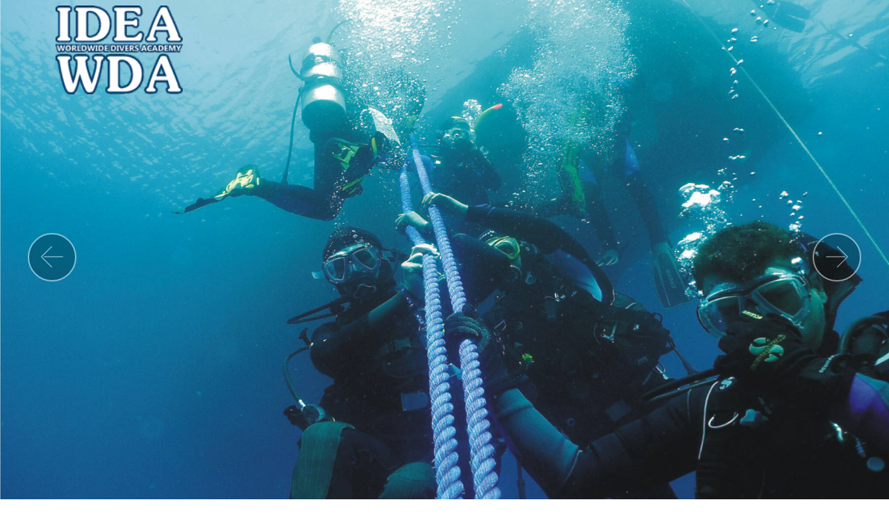

--- FILE ---
content_type: text/html
request_url: https://idea-wda.org/
body_size: 1918
content:
<!DOCTYPE html>
<html  >
<head>
  <!-- Site made with Mobirise Website Builder v5.9.0, https://mobirise.com -->
  <meta charset="UTF-8">
  <meta http-equiv="X-UA-Compatible" content="IE=edge">
  <meta name="generator" content="Mobirise v5.9.0, mobirise.com">
  <meta name="viewport" content="width=device-width, initial-scale=1, minimum-scale=1">
  <link rel="shortcut icon" href="assets/images/idea-wda-139x97.png" type="image/x-icon">
  <meta name="description" content="WDA - Worldwide Divers Academy">
  
  
  <title>Home</title>
  <link rel="stylesheet" href="assets/web/assets/mobirise-icons/mobirise-icons.css">
  <link rel="stylesheet" href="assets/bootstrap/css/bootstrap.min.css">
  <link rel="stylesheet" href="assets/bootstrap/css/bootstrap-grid.min.css">
  <link rel="stylesheet" href="assets/bootstrap/css/bootstrap-reboot.min.css">
  <link rel="stylesheet" href="assets/tether/tether.min.css">
  <link rel="stylesheet" href="assets/dropdown/css/style.css">
  <link rel="stylesheet" href="assets/socicon/css/styles.css">
  <link rel="stylesheet" href="assets/theme/css/style.css">
  <link rel="preload" href="https://fonts.googleapis.com/css?family=Patua+One:400&display=swap" as="style" onload="this.onload=null;this.rel='stylesheet'">
  <noscript><link rel="stylesheet" href="https://fonts.googleapis.com/css?family=Patua+One:400&display=swap"></noscript>
  <link rel="preload" href="https://fonts.googleapis.com/css?family=Rubik:300,400,500,600,700,800,900,300i,400i,500i,600i,700i,800i,900i&display=swap" as="style" onload="this.onload=null;this.rel='stylesheet'">
  <noscript><link rel="stylesheet" href="https://fonts.googleapis.com/css?family=Rubik:300,400,500,600,700,800,900,300i,400i,500i,600i,700i,800i,900i&display=swap"></noscript>
  <link rel="preload" as="style" href="assets/mobirise/css/mbr-additional.css"><link rel="stylesheet" href="assets/mobirise/css/mbr-additional.css" type="text/css">

  
  
  

</head>
<body>
  
  <section class="menu cid-rcnXxpLjuu" once="menu" id="menu2-m">

    

    <nav class="navbar navbar-expand beta-menu navbar-dropdown align-items-center navbar-toggleable-sm bg-color transparent">
        <button class="navbar-toggler navbar-toggler-right" type="button" data-toggle="collapse" data-target="#navbarSupportedContent" aria-controls="navbarSupportedContent" aria-expanded="false" aria-label="Toggle navigation">
            <div class="hamburger">
                <span></span>
                <span></span>
                <span></span>
                <span></span>
            </div>
        </button>
        <div class="menu-logo">
            <div class="navbar-brand">
                <span class="navbar-logo">
                    
                        <img src="assets/images/idea-wda-139x97.png" alt="IDEA-WDA" title="IDEA-WDA" style="height: 8rem;">
                    
                </span>
                
            </div>
        </div>
        <div class="collapse navbar-collapse" id="navbarSupportedContent">
            <ul class="navbar-nav nav-dropdown nav-right" data-app-modern-menu="true"><li class="nav-item"><a class="nav-link link text-white display-4" href="https://www.wdascuba.org/english" aria-expanded="false"></a></li><li class="nav-item"><a class="nav-link link text-white display-4" href="http://www.wdascuba.com/asia/zhtw" aria-expanded="false" target="_blank"></a></li></ul>
            
        </div>
    </nav>
</section>

<section class="carousel slide cid-r6zphimGIN" data-interval="false" id="slider1-8">

    

    <div class="full-screen"><div class="mbr-slider slide carousel" data-keyboard="false" data-bs-keyboard="false" data-ride="false" data-bs-ride="false" data-interval="4000" data-bs-interval="4000" data-bs-pause="true" data-pause="true"><div class="carousel-inner" role="listbox"><div class="carousel-item slider-fullscreen-image active" data-bg-video-slide="false" style="background-image: url(assets/images/deep-1800x1200.jpg);"><div class="container container-slide"><div class="image_wrapper"><img src="assets/images/deep-1800x1200.jpg" title="<b>WDA</b>"><div class="carousel-caption justify-content-center"><div class="col-10 align-center"></div></div></div></div></div><div class="carousel-item slider-fullscreen-image" data-bg-video-slide="false" style="background-image: url(assets/images/img-20170617-wa0004-1280x854.jpg);"><div class="container container-slide"><div class="image_wrapper"><img src="assets/images/img-20170617-wa0004-1280x854.jpg" title="<b>WDA</b>"><div class="carousel-caption justify-content-center"><div class="col-10 align-center"></div></div></div></div></div><div class="carousel-item slider-fullscreen-image" data-bg-video-slide="false" style="background-image: url(assets/images/elica-2000x1500.jpg);"><div class="container container-slide"><div class="image_wrapper"><img src="assets/images/elica-2000x1500.jpg" title="<b>WDA</b>"><div class="carousel-caption justify-content-center"><div class="col-10 align-center"></div></div></div></div></div><div class="carousel-item slider-fullscreen-image" data-bg-video-slide="false" style="background-image: url(assets/images/dscn4179-2000x1500.jpg);"><div class="container container-slide"><div class="image_wrapper"><img src="assets/images/dscn4179-2000x1500.jpg" title="<b>WDA</b>"><div class="carousel-caption justify-content-center"><div class="col-10 align-center"></div></div></div></div></div><div class="carousel-item slider-fullscreen-image" data-bg-video-slide="false" style="background-image: url(assets/images/img-20170617-wa0005-1280x854.jpg);"><div class="container container-slide"><div class="image_wrapper"><img src="assets/images/img-20170617-wa0005-1280x854.jpg" title="<b>WDA</b>"><div class="carousel-caption justify-content-center"><div class="col-10 align-center"></div></div></div></div></div><div class="carousel-item slider-fullscreen-image" data-bg-video-slide="false" style="background-image: url(assets/images/p5120178-2000x1500.jpg);"><div class="container container-slide"><div class="image_wrapper"><img src="assets/images/p5120178-2000x1500.jpg" title="<b>WDA</b>"><div class="carousel-caption justify-content-center"><div class="col-10 align-center"></div></div></div></div></div><div class="carousel-item slider-fullscreen-image" data-bg-video-slide="false" style="background-image: url(assets/images/dscn4254-2000x1500.jpg);"><div class="container container-slide"><div class="image_wrapper"><img src="assets/images/dscn4254-2000x1500.jpg" title="<b>WDA</b>"><div class="carousel-caption justify-content-center"><div class="col-10 align-center"></div></div></div></div></div><div class="carousel-item slider-fullscreen-image" data-bg-video-slide="false" style="background-image: url(assets/images/p5120210-2000x1500.jpg);"><div class="container container-slide"><div class="image_wrapper"><img src="assets/images/p5120210-2000x1500.jpg" title="<b>WDA</b>"><div class="carousel-caption justify-content-center"><div class="col-10 align-center"></div></div></div></div></div><div class="carousel-item slider-fullscreen-image" data-bg-video-slide="false" style="background-image: url(assets/images/p4070019-2000x1500.jpg);"><div class="container container-slide"><div class="image_wrapper"><img src="assets/images/p4070019-2000x1500.jpg" title="<b>WDA</b>"><div class="carousel-caption justify-content-center"><div class="col-10 align-center"></div></div></div></div></div><div class="carousel-item slider-fullscreen-image" data-bg-video-slide="false" style="background-image: url(assets/images/img-20170617-wa0017-1280x854.jpg);"><div class="container container-slide"><div class="image_wrapper"><img src="assets/images/img-20170617-wa0017-1280x854.jpg" title="<b>WDA</b>"><div class="carousel-caption justify-content-center"><div class="col-10 align-center"></div></div></div></div></div><div class="carousel-item slider-fullscreen-image" data-bg-video-slide="false" style="background-image: url(assets/images/tarta-1920x1429.jpg);"><div class="container container-slide"><div class="image_wrapper"><img src="assets/images/tarta-1920x1429.jpg" title="<b>WDA</b>"><div class="carousel-caption justify-content-center"><div class="col-10 align-center"></div></div></div></div></div><div class="carousel-item slider-fullscreen-image" data-bg-video-slide="false" style="background-image: url(assets/images/istruttore-1944x2592.jpg);"><div class="container container-slide"><div class="image_wrapper"><img src="assets/images/istruttore-1944x2592.jpg" title="<b>WDA</b>"><div class="carousel-caption justify-content-center"><div class="col-10 align-center"></div></div></div></div></div><div class="carousel-item slider-fullscreen-image" data-bg-video-slide="false" style="background-image: url(assets/images/img-20170617-wa0031-1280x854.jpg);"><div class="container container-slide"><div class="image_wrapper"><img src="assets/images/img-20170617-wa0031-1280x854.jpg" title="<b>WDA</b>"><div class="carousel-caption justify-content-center"><div class="col-10 align-center"></div></div></div></div></div></div><a data-app-prevent-settings="" class="carousel-control carousel-control-prev" role="button" data-slide="prev" data-bs-slide="prev" href="#slider1-8"><span aria-hidden="true" class="mbri-left mbr-iconfont"></span><span class="sr-only visually-hidden">Previous</span></a><a data-app-prevent-settings="" class="carousel-control carousel-control-next" role="button" data-slide="next" data-bs-slide="next" href="#slider1-8"><span aria-hidden="true" class="mbri-right mbr-iconfont"></span><span class="sr-only visually-hidden">Next</span></a></div></div>

</section>

<section class="features2 cid-r6R1OxuPXb" id="features2-k">

    

    
    
    <div class="container">
        <div class="media-container-row">
            <div class="card p-3 col-12 col-md-6">
                <div class="card-wrapper">
                    <div class="card-img">
                        <a href="https://www.idea-europe.org" target="_blank">
						<img src="assets/images/idea.jpg" alt="IDEA-WDA" title="" height="90" style="width: 250px"></a>
                    </div>
                    <div class="card-box">
                        <h4 class="card-title pb-3 mbr-fonts-style display-5"></h4>
                        <p class="mbr-text mbr-fonts-style display-7"></p>
                    </div>
                </div>
            </div>

            <div class="card p-3 col-12 col-md-6">
                <div class="card-wrapper">
                    <div class="card-img">
                        <a href="https://www.wdascuba.org">
						<img src="assets/images/wda.jpg" alt="WDA" height="90" style="width: 250px"></a>
                    </div>
                    <div class="card-box ">
                        <h4 class="card-title pb-3 mbr-fonts-style display-7"></h4>
                        <p class="mbr-text mbr-fonts-style display-7"></p>
                    </div>
                </div>
            </div>

            

            
        </div>
    </div>
</section>

<section class="mbr-section content8 cid-rrFf5ZlxDB" id="content8-u">

    

    <div class="container">
        <div class="media-container-row title">
            <div class="col-12 col-md-8">
                <div class="mbr-section-btn align-center"><a class="btn btn-primary display-7" href="https://www.idea-wda.org/checkdiver" target="_blank">Check Diver</a>
                    <a class="btn btn-primary display-7" href="https://www.idea-wda.org/checkpro" target="_blank">Check Pro</a></div>
            </div>
        </div>
    </div>
</section>

<section once="" class="cid-r7vrfoUGnr" id="footer7-g">

    

    

    <div class="container">
        <div class="media-container-row align-center mbr-white">
            
            
            <div class="row row-copirayt">
                <p class="mbr-text mb-0 mbr-fonts-style mbr-white align-center display-7">Copyright 2019 - All right reserved</p>
            </div>
        </div>
    </div>
</section>


<script src="assets/popper/popper.min.js"></script>
  <script src="assets/web/assets/jquery/jquery.min.js"></script>
  <script src="assets/bootstrap/js/bootstrap.min.js"></script>
  <script src="assets/tether/tether.min.js"></script>
  <script src="assets/smoothscroll/smooth-scroll.js"></script>
  <script src="assets/ytplayer/jquery.mb.ytplayer.min.js"></script>
  <script src="assets/vimeoplayer/jquery.mb.vimeo_player.js"></script>
  <script src="assets/bootstrapcarouselswipe/bootstrap-carousel-swipe.js"></script>
  <script src="assets/dropdown/js/nav-dropdown.js"></script>
  <script src="assets/dropdown/js/navbar-dropdown.js"></script>
  <script src="assets/touchswipe/jquery.touch-swipe.min.js"></script>
  <script src="assets/theme/js/script.js"></script>
  <script src="assets/slidervideo/script.js"></script>
  
  
  

</body>
</html>

--- FILE ---
content_type: text/css
request_url: https://idea-wda.org/assets/mobirise/css/mbr-additional.css
body_size: 5482
content:
body {
  font-family: Rubik;
}
.display-1 {
  font-family: 'Patua One', display;
  font-size: 6rem;
  font-display: swap;
}
.display-1 > .mbr-iconfont {
  font-size: 9.6rem;
}
.display-2 {
  font-family: 'Rubik', sans-serif;
  font-size: 2.4rem;
  font-display: swap;
}
.display-2 > .mbr-iconfont {
  font-size: 3.84rem;
}
.display-4 {
  font-family: 'Rubik', sans-serif;
  font-size: 1rem;
  font-display: swap;
}
.display-4 > .mbr-iconfont {
  font-size: 1.6rem;
}
.display-5 {
  font-family: 'Rubik', sans-serif;
  font-size: 1.5rem;
  font-display: swap;
}
.display-5 > .mbr-iconfont {
  font-size: 2.4rem;
}
.display-7 {
  font-family: 'Rubik', sans-serif;
  font-size: 0.8rem;
  font-display: swap;
}
.display-7 > .mbr-iconfont {
  font-size: 1.28rem;
}
/* ---- Fluid typography for mobile devices ---- */
/* 1.4 - font scale ratio ( bootstrap == 1.42857 ) */
/* 100vw - current viewport width */
/* (48 - 20)  48 == 48rem == 768px, 20 == 20rem == 320px(minimal supported viewport) */
/* 0.65 - min scale variable, may vary */
@media (max-width: 768px) {
  .display-1 {
    font-size: 4.8rem;
    font-size: calc( 2.75rem + (6 - 2.75) * ((100vw - 20rem) / (48 - 20)));
    line-height: calc( 1.4 * (2.75rem + (6 - 2.75) * ((100vw - 20rem) / (48 - 20))));
  }
  .display-2 {
    font-size: 1.92rem;
    font-size: calc( 1.49rem + (2.4 - 1.49) * ((100vw - 20rem) / (48 - 20)));
    line-height: calc( 1.4 * (1.49rem + (2.4 - 1.49) * ((100vw - 20rem) / (48 - 20))));
  }
  .display-4 {
    font-size: 0.8rem;
    font-size: calc( 1rem + (1 - 1) * ((100vw - 20rem) / (48 - 20)));
    line-height: calc( 1.4 * (1rem + (1 - 1) * ((100vw - 20rem) / (48 - 20))));
  }
  .display-5 {
    font-size: 1.2rem;
    font-size: calc( 1.175rem + (1.5 - 1.175) * ((100vw - 20rem) / (48 - 20)));
    line-height: calc( 1.4 * (1.175rem + (1.5 - 1.175) * ((100vw - 20rem) / (48 - 20))));
  }
}
/* Buttons */
.btn {
  padding: 1rem 3rem;
  border-radius: 3px;
}
.btn-sm {
  padding: 0.6rem 1.5rem;
  border-radius: 3px;
}
.btn-md {
  padding: 1rem 3rem;
  border-radius: 3px;
}
.btn-lg {
  padding: 1.2rem 3.2rem;
  border-radius: 3px;
}
.bg-primary {
  background-color: #149dcc !important;
}
.bg-success {
  background-color: #f7ed4a !important;
}
.bg-info {
  background-color: #82786e !important;
}
.bg-warning {
  background-color: #879a9f !important;
}
.bg-danger {
  background-color: #b1a374 !important;
}
.btn-primary,
.btn-primary:active {
  background-color: #149dcc !important;
  border-color: #149dcc !important;
  color: #ffffff !important;
}
.btn-primary:hover,
.btn-primary:focus,
.btn-primary.focus,
.btn-primary.active {
  color: #ffffff !important;
  background-color: #0d6786 !important;
  border-color: #0d6786 !important;
}
.btn-primary.disabled,
.btn-primary:disabled {
  color: #ffffff !important;
  background-color: #0d6786 !important;
  border-color: #0d6786 !important;
}
.btn-secondary,
.btn-secondary:active {
  background-color: #ff3366 !important;
  border-color: #ff3366 !important;
  color: #ffffff !important;
}
.btn-secondary:hover,
.btn-secondary:focus,
.btn-secondary.focus,
.btn-secondary.active {
  color: #ffffff !important;
  background-color: #e50039 !important;
  border-color: #e50039 !important;
}
.btn-secondary.disabled,
.btn-secondary:disabled {
  color: #ffffff !important;
  background-color: #e50039 !important;
  border-color: #e50039 !important;
}
.btn-info,
.btn-info:active {
  background-color: #82786e !important;
  border-color: #82786e !important;
  color: #ffffff !important;
}
.btn-info:hover,
.btn-info:focus,
.btn-info.focus,
.btn-info.active {
  color: #ffffff !important;
  background-color: #59524b !important;
  border-color: #59524b !important;
}
.btn-info.disabled,
.btn-info:disabled {
  color: #ffffff !important;
  background-color: #59524b !important;
  border-color: #59524b !important;
}
.btn-success,
.btn-success:active {
  background-color: #f7ed4a !important;
  border-color: #f7ed4a !important;
  color: #3f3c03 !important;
}
.btn-success:hover,
.btn-success:focus,
.btn-success.focus,
.btn-success.active {
  color: #3f3c03 !important;
  background-color: #eadd0a !important;
  border-color: #eadd0a !important;
}
.btn-success.disabled,
.btn-success:disabled {
  color: #3f3c03 !important;
  background-color: #eadd0a !important;
  border-color: #eadd0a !important;
}
.btn-warning,
.btn-warning:active {
  background-color: #879a9f !important;
  border-color: #879a9f !important;
  color: #ffffff !important;
}
.btn-warning:hover,
.btn-warning:focus,
.btn-warning.focus,
.btn-warning.active {
  color: #ffffff !important;
  background-color: #617479 !important;
  border-color: #617479 !important;
}
.btn-warning.disabled,
.btn-warning:disabled {
  color: #ffffff !important;
  background-color: #617479 !important;
  border-color: #617479 !important;
}
.btn-danger,
.btn-danger:active {
  background-color: #b1a374 !important;
  border-color: #b1a374 !important;
  color: #ffffff !important;
}
.btn-danger:hover,
.btn-danger:focus,
.btn-danger.focus,
.btn-danger.active {
  color: #ffffff !important;
  background-color: #8b7d4e !important;
  border-color: #8b7d4e !important;
}
.btn-danger.disabled,
.btn-danger:disabled {
  color: #ffffff !important;
  background-color: #8b7d4e !important;
  border-color: #8b7d4e !important;
}
.btn-white {
  color: #333333 !important;
}
.btn-white,
.btn-white:active {
  background-color: #ffffff !important;
  border-color: #ffffff !important;
  color: #808080 !important;
}
.btn-white:hover,
.btn-white:focus,
.btn-white.focus,
.btn-white.active {
  color: #808080 !important;
  background-color: #d9d9d9 !important;
  border-color: #d9d9d9 !important;
}
.btn-white.disabled,
.btn-white:disabled {
  color: #808080 !important;
  background-color: #d9d9d9 !important;
  border-color: #d9d9d9 !important;
}
.btn-black,
.btn-black:active {
  background-color: #333333 !important;
  border-color: #333333 !important;
  color: #ffffff !important;
}
.btn-black:hover,
.btn-black:focus,
.btn-black.focus,
.btn-black.active {
  color: #ffffff !important;
  background-color: #0d0d0d !important;
  border-color: #0d0d0d !important;
}
.btn-black.disabled,
.btn-black:disabled {
  color: #ffffff !important;
  background-color: #0d0d0d !important;
  border-color: #0d0d0d !important;
}
.btn-primary-outline,
.btn-primary-outline:active {
  background: none;
  border-color: #0b566f;
  color: #0b566f;
}
.btn-primary-outline:hover,
.btn-primary-outline:focus,
.btn-primary-outline.focus,
.btn-primary-outline.active {
  color: #ffffff;
  background-color: #149dcc;
  border-color: #149dcc;
}
.btn-primary-outline.disabled,
.btn-primary-outline:disabled {
  color: #ffffff !important;
  background-color: #149dcc !important;
  border-color: #149dcc !important;
}
.btn-secondary-outline,
.btn-secondary-outline:active {
  background: none;
  border-color: #cc0033;
  color: #cc0033;
}
.btn-secondary-outline:hover,
.btn-secondary-outline:focus,
.btn-secondary-outline.focus,
.btn-secondary-outline.active {
  color: #ffffff;
  background-color: #ff3366;
  border-color: #ff3366;
}
.btn-secondary-outline.disabled,
.btn-secondary-outline:disabled {
  color: #ffffff !important;
  background-color: #ff3366 !important;
  border-color: #ff3366 !important;
}
.btn-info-outline,
.btn-info-outline:active {
  background: none;
  border-color: #4b453f;
  color: #4b453f;
}
.btn-info-outline:hover,
.btn-info-outline:focus,
.btn-info-outline.focus,
.btn-info-outline.active {
  color: #ffffff;
  background-color: #82786e;
  border-color: #82786e;
}
.btn-info-outline.disabled,
.btn-info-outline:disabled {
  color: #ffffff !important;
  background-color: #82786e !important;
  border-color: #82786e !important;
}
.btn-success-outline,
.btn-success-outline:active {
  background: none;
  border-color: #d2c609;
  color: #d2c609;
}
.btn-success-outline:hover,
.btn-success-outline:focus,
.btn-success-outline.focus,
.btn-success-outline.active {
  color: #3f3c03;
  background-color: #f7ed4a;
  border-color: #f7ed4a;
}
.btn-success-outline.disabled,
.btn-success-outline:disabled {
  color: #3f3c03 !important;
  background-color: #f7ed4a !important;
  border-color: #f7ed4a !important;
}
.btn-warning-outline,
.btn-warning-outline:active {
  background: none;
  border-color: #55666b;
  color: #55666b;
}
.btn-warning-outline:hover,
.btn-warning-outline:focus,
.btn-warning-outline.focus,
.btn-warning-outline.active {
  color: #ffffff;
  background-color: #879a9f;
  border-color: #879a9f;
}
.btn-warning-outline.disabled,
.btn-warning-outline:disabled {
  color: #ffffff !important;
  background-color: #879a9f !important;
  border-color: #879a9f !important;
}
.btn-danger-outline,
.btn-danger-outline:active {
  background: none;
  border-color: #7a6e45;
  color: #7a6e45;
}
.btn-danger-outline:hover,
.btn-danger-outline:focus,
.btn-danger-outline.focus,
.btn-danger-outline.active {
  color: #ffffff;
  background-color: #b1a374;
  border-color: #b1a374;
}
.btn-danger-outline.disabled,
.btn-danger-outline:disabled {
  color: #ffffff !important;
  background-color: #b1a374 !important;
  border-color: #b1a374 !important;
}
.btn-black-outline,
.btn-black-outline:active {
  background: none;
  border-color: #000000;
  color: #000000;
}
.btn-black-outline:hover,
.btn-black-outline:focus,
.btn-black-outline.focus,
.btn-black-outline.active {
  color: #ffffff;
  background-color: #333333;
  border-color: #333333;
}
.btn-black-outline.disabled,
.btn-black-outline:disabled {
  color: #ffffff !important;
  background-color: #333333 !important;
  border-color: #333333 !important;
}
.btn-white-outline,
.btn-white-outline:active,
.btn-white-outline.active {
  background: none;
  border-color: #ffffff;
  color: #ffffff;
}
.btn-white-outline:hover,
.btn-white-outline:focus,
.btn-white-outline.focus {
  color: #333333;
  background-color: #ffffff;
  border-color: #ffffff;
}
.text-primary {
  color: #149dcc !important;
}
.text-secondary {
  color: #ff3366 !important;
}
.text-success {
  color: #f7ed4a !important;
}
.text-info {
  color: #82786e !important;
}
.text-warning {
  color: #879a9f !important;
}
.text-danger {
  color: #b1a374 !important;
}
.text-white {
  color: #ffffff !important;
}
.text-black {
  color: #000000 !important;
}
a.text-primary:hover,
a.text-primary:focus {
  color: #0b566f !important;
}
a.text-secondary:hover,
a.text-secondary:focus {
  color: #cc0033 !important;
}
a.text-success:hover,
a.text-success:focus {
  color: #d2c609 !important;
}
a.text-info:hover,
a.text-info:focus {
  color: #4b453f !important;
}
a.text-warning:hover,
a.text-warning:focus {
  color: #55666b !important;
}
a.text-danger:hover,
a.text-danger:focus {
  color: #7a6e45 !important;
}
a.text-white:hover,
a.text-white:focus {
  color: #b3b3b3 !important;
}
a.text-black:hover,
a.text-black:focus {
  color: #4d4d4d !important;
}
.alert-success {
  background-color: #70c770;
}
.alert-info {
  background-color: #82786e;
}
.alert-warning {
  background-color: #879a9f;
}
.alert-danger {
  background-color: #b1a374;
}
.mbr-section-btn a.btn:not(.btn-form) {
  border-radius: 100px;
}
.mbr-section-btn a.btn:not(.btn-form):hover,
.mbr-section-btn a.btn:not(.btn-form):focus {
  box-shadow: none !important;
}
.mbr-section-btn a.btn:not(.btn-form):hover,
.mbr-section-btn a.btn:not(.btn-form):focus {
  box-shadow: 0 10px 40px 0 rgba(0, 0, 0, 0.2) !important;
  -webkit-box-shadow: 0 10px 40px 0 rgba(0, 0, 0, 0.2) !important;
}
.mbr-gallery-filter li a {
  border-radius: 100px !important;
}
.mbr-gallery-filter li.active .btn {
  background-color: #149dcc;
  border-color: #149dcc;
  color: #ffffff;
}
.mbr-gallery-filter li.active .btn:focus {
  box-shadow: none;
}
.nav-tabs .nav-link {
  border-radius: 100px !important;
}
a,
a:hover {
  color: #149dcc;
}
.mbr-plan-header.bg-primary .mbr-plan-subtitle,
.mbr-plan-header.bg-primary .mbr-plan-price-desc {
  color: #b4e6f8;
}
.mbr-plan-header.bg-success .mbr-plan-subtitle,
.mbr-plan-header.bg-success .mbr-plan-price-desc {
  color: #ffffff;
}
.mbr-plan-header.bg-info .mbr-plan-subtitle,
.mbr-plan-header.bg-info .mbr-plan-price-desc {
  color: #beb8b2;
}
.mbr-plan-header.bg-warning .mbr-plan-subtitle,
.mbr-plan-header.bg-warning .mbr-plan-price-desc {
  color: #ced6d8;
}
.mbr-plan-header.bg-danger .mbr-plan-subtitle,
.mbr-plan-header.bg-danger .mbr-plan-price-desc {
  color: #dfd9c6;
}
/* Scroll to top button*/
.scrollToTop_wraper {
  display: none;
}
.form-control {
  font-family: 'Rubik', sans-serif;
  font-size: 0.8rem;
  font-display: swap;
}
.form-control > .mbr-iconfont {
  font-size: 1.28rem;
}
blockquote {
  border-color: #149dcc;
}
/* Forms */
.mbr-form .btn {
  margin: .4rem 0;
}
.mbr-form .input-group-btn a.btn {
  border-radius: 100px !important;
}
.mbr-form .input-group-btn a.btn:hover {
  box-shadow: 0 10px 40px 0 rgba(0, 0, 0, 0.2);
}
.mbr-form .input-group-btn button[type="submit"] {
  border-radius: 100px !important;
  padding: 1rem 3rem;
}
.mbr-form .input-group-btn button[type="submit"]:hover {
  box-shadow: 0 10px 40px 0 rgba(0, 0, 0, 0.2);
}
@media (max-width: 767px) {
  .btn {
    font-size: .75rem !important;
  }
  .btn .mbr-iconfont {
    font-size: 1rem !important;
  }
}
/* Footer */
.mbr-footer-content li::before,
.mbr-footer .mbr-contacts li::before {
  background: #149dcc;
}
.mbr-footer-content li a:hover,
.mbr-footer .mbr-contacts li a:hover {
  color: #149dcc;
}
.footer3 input[type="email"],
.footer4 input[type="email"] {
  border-radius: 100px !important;
}
.footer3 .input-group-btn a.btn,
.footer4 .input-group-btn a.btn {
  border-radius: 100px !important;
}
.footer3 .input-group-btn button[type="submit"],
.footer4 .input-group-btn button[type="submit"] {
  border-radius: 100px !important;
}
/* Headers*/
.header13 .form-inline input[type="email"],
.header14 .form-inline input[type="email"] {
  border-radius: 100px;
}
.header13 .form-inline input[type="text"],
.header14 .form-inline input[type="text"] {
  border-radius: 100px;
}
.header13 .form-inline input[type="tel"],
.header14 .form-inline input[type="tel"] {
  border-radius: 100px;
}
.header13 .form-inline a.btn,
.header14 .form-inline a.btn {
  border-radius: 100px;
}
.header13 .form-inline button,
.header14 .form-inline button {
  border-radius: 100px !important;
}
@media screen and (-ms-high-contrast: active), (-ms-high-contrast: none) {
  .card-wrapper {
    flex: auto !important;
  }
}
.jq-selectbox li:hover,
.jq-selectbox li.selected {
  background-color: #149dcc;
  color: #ffffff;
}
.jq-selectbox .jq-selectbox__trigger-arrow,
.jq-number__spin.minus:after,
.jq-number__spin.plus:after {
  transition: 0.4s;
  border-top-color: currentColor;
  border-bottom-color: currentColor;
}
.jq-selectbox:hover .jq-selectbox__trigger-arrow,
.jq-number__spin.minus:hover:after,
.jq-number__spin.plus:hover:after {
  border-top-color: #149dcc;
  border-bottom-color: #149dcc;
}
.xdsoft_datetimepicker .xdsoft_calendar td.xdsoft_default,
.xdsoft_datetimepicker .xdsoft_calendar td.xdsoft_current,
.xdsoft_datetimepicker .xdsoft_timepicker .xdsoft_time_box > div > div.xdsoft_current {
  color: #ffffff !important;
  background-color: #149dcc !important;
  box-shadow: none !important;
}
.xdsoft_datetimepicker .xdsoft_calendar td:hover,
.xdsoft_datetimepicker .xdsoft_timepicker .xdsoft_time_box > div > div:hover {
  color: #ffffff !important;
  background: #ff3366 !important;
  box-shadow: none !important;
}
.lazy-bg {
  background-image: none !important;
}
.lazy-placeholder:not(section),
.lazy-none {
  display: block;
  position: relative;
  padding-bottom: 56.25%;
}
iframe.lazy-placeholder,
.lazy-placeholder:after {
  content: '';
  position: absolute;
  width: 100px;
  height: 100px;
  background: transparent no-repeat center;
  background-size: contain;
  top: 50%;
  left: 50%;
  transform: translateX(-50%) translateY(-50%);
  background-image: url("data:image/svg+xml;charset=UTF-8,%3csvg width='32' height='32' viewBox='0 0 64 64' xmlns='http://www.w3.org/2000/svg' stroke='%23149dcc' %3e%3cg fill='none' fill-rule='evenodd'%3e%3cg transform='translate(16 16)' stroke-width='2'%3e%3ccircle stroke-opacity='.5' cx='16' cy='16' r='16'/%3e%3cpath d='M32 16c0-9.94-8.06-16-16-16'%3e%3canimateTransform attributeName='transform' type='rotate' from='0 16 16' to='360 16 16' dur='1s' repeatCount='indefinite'/%3e%3c/path%3e%3c/g%3e%3c/g%3e%3c/svg%3e");
}
section.lazy-placeholder:after {
  opacity: 0.3;
}
.cid-r6zphimGIN .modal-body .close {
  background: #1b1b1b;
}
.cid-r6zphimGIN .modal-body .close span {
  font-style: normal;
}
.cid-r6zphimGIN .carousel-inner > .active,
.cid-r6zphimGIN .carousel-inner > .next,
.cid-r6zphimGIN .carousel-inner > .prev {
  display: table;
}
.cid-r6zphimGIN .carousel-control .icon-next,
.cid-r6zphimGIN .carousel-control .icon-prev {
  margin-top: -18px;
  font-size: 40px;
  line-height: 27px;
}
.cid-r6zphimGIN .carousel-control:hover {
  background: #1b1b1b;
  color: #fff;
  opacity: 1;
}
@media (max-width: 767px) {
  .cid-r6zphimGIN .container .carousel-control {
    margin-bottom: 0;
  }
}
.cid-r6zphimGIN .boxed-slider {
  position: relative;
  padding: 93px 0;
}
.cid-r6zphimGIN .boxed-slider > div {
  position: relative;
}
.cid-r6zphimGIN .container img {
  width: 100%;
}
.cid-r6zphimGIN .container img + .row {
  position: absolute;
  top: 50%;
  left: 0;
  right: 0;
  -webkit-transform: translateY(-50%);
  -moz-transform: translateY(-50%);
  transform: translateY(-50%);
  z-index: 2;
}
.cid-r6zphimGIN .mbr-section {
  padding: 0;
  background-attachment: scroll;
}
.cid-r6zphimGIN .mbr-table-cell {
  padding: 0;
}
.cid-r6zphimGIN .container .carousel-indicators {
  margin-bottom: 3px;
}
.cid-r6zphimGIN .carousel-caption {
  top: 50%;
  right: 0;
  bottom: auto;
  left: 0;
  display: -webkit-flex;
  align-items: center;
  -webkit-transform: translateY(-50%);
  transform: translateY(-50%);
  -webkit-align-items: center;
}
.cid-r6zphimGIN .mbr-overlay {
  z-index: 1;
}
.cid-r6zphimGIN .container-slide.container {
  min-width: 100%;
  min-height: 100vh;
  padding: 0;
}
.cid-r6zphimGIN .carousel-item {
  background-position: 50% 50%;
  background-repeat: no-repeat;
  background-size: cover;
  -o-transition: -o-transform 0.6s ease-in-out;
  -webkit-transition: -webkit-transform 0.6s ease-in-out;
  transition: transform 0.6s ease-in-out, -webkit-transform 0.6s ease-in-out, -o-transform 0.6s ease-in-out;
  -webkit-backface-visibility: hidden;
  backface-visibility: hidden;
  -webkit-perspective: 1000px;
  perspective: 1000px;
}
@media (max-width: 576px) {
  .cid-r6zphimGIN .carousel-item .container {
    width: 100%;
  }
}
.cid-r6zphimGIN .carousel-item-next.carousel-item-left,
.cid-r6zphimGIN .carousel-item-prev.carousel-item-right {
  -webkit-transform: translate3d(0, 0, 0);
  transform: translate3d(0, 0, 0);
}
.cid-r6zphimGIN .active.carousel-item-right,
.cid-r6zphimGIN .carousel-item-next {
  -webkit-transform: translate3d(100%, 0, 0);
  transform: translate3d(100%, 0, 0);
}
.cid-r6zphimGIN .active.carousel-item-left,
.cid-r6zphimGIN .carousel-item-prev {
  -webkit-transform: translate3d(-100%, 0, 0);
  transform: translate3d(-100%, 0, 0);
}
.cid-r6zphimGIN .mbr-slider .carousel-control {
  top: 50%;
  width: 70px;
  height: 70px;
  margin-top: -1.5rem;
  font-size: 35px;
  background-color: rgba(0, 0, 0, 0.5);
  border: 2px solid #fff;
  border-radius: 50%;
  transition: all .3s;
}
.cid-r6zphimGIN .mbr-slider .carousel-control.carousel-control-prev {
  left: 0;
  margin-left: 2.5rem;
}
.cid-r6zphimGIN .mbr-slider .carousel-control.carousel-control-next {
  right: 0;
  margin-right: 2.5rem;
}
.cid-r6zphimGIN .mbr-slider .carousel-control .mbr-iconfont {
  font-size: 2rem;
}
@media (max-width: 767px) {
  .cid-r6zphimGIN .mbr-slider .carousel-control {
    top: auto;
    bottom: 1rem;
  }
}
.cid-r6zphimGIN .mbr-slider .carousel-indicators {
  position: absolute;
  bottom: 0;
  margin-bottom: 1.5rem !important;
}
.cid-r6zphimGIN .mbr-slider .carousel-indicators li {
  max-width: 20px;
  width: 20px;
  height: 20px;
  max-height: 20px;
  margin: 3px;
  background-color: rgba(0, 0, 0, 0.5);
  border: 2px solid #fff;
  border-radius: 50%;
  opacity: .5;
  transition: all .3s;
}
.cid-r6zphimGIN .mbr-slider .carousel-indicators li.active,
.cid-r6zphimGIN .mbr-slider .carousel-indicators li:hover {
  opacity: .9;
}
.cid-r6zphimGIN .mbr-slider .carousel-indicators li::after,
.cid-r6zphimGIN .mbr-slider .carousel-indicators li::before {
  content: none;
}
.cid-r6zphimGIN .mbr-slider .carousel-indicators.ie-fix {
  left: 50%;
  display: block;
  width: 60%;
  margin-left: -30%;
  text-align: center;
}
@media (max-width: 576px) {
  .cid-r6zphimGIN .mbr-slider .carousel-indicators {
    display: none !important;
  }
}
.cid-r6zphimGIN .mbr-slider > .container img {
  width: 100%;
}
.cid-r6zphimGIN .mbr-slider > .container img + .row {
  position: absolute;
  top: 50%;
  right: 0;
  left: 0;
  z-index: 2;
  -moz-transform: translateY(-50%);
  -webkit-transform: translateY(-50%);
  transform: translateY(-50%);
}
.cid-r6zphimGIN .mbr-slider > .container .carousel-indicators {
  margin-bottom: 3px;
}
@media (max-width: 576px) {
  .cid-r6zphimGIN .mbr-slider > .container .carousel-control {
    margin-bottom: 0;
  }
}
.cid-r6zphimGIN .mbr-slider .mbr-section {
  padding: 0;
  background-attachment: scroll;
}
.cid-r6zphimGIN .mbr-slider .mbr-table-cell {
  padding: 0;
}
.cid-r6zphimGIN .carousel-item .container.container-slide {
  position: initial;
  width: auto;
  min-height: 0;
}
.cid-r6zphimGIN .full-screen .slider-fullscreen-image {
  min-height: 100vh;
  background-repeat: no-repeat;
  background-position: 50% 50%;
  background-size: cover;
}
.cid-r6zphimGIN .full-screen .slider-fullscreen-image.active {
  display: -o-flex;
}
.cid-r6zphimGIN .full-screen .container {
  width: auto;
  padding-right: 0;
  padding-left: 0;
}
.cid-r6zphimGIN .full-screen .carousel-item .container.container-slide {
  width: 100%;
  min-height: 100vh;
  padding: 0;
}
.cid-r6zphimGIN .full-screen .carousel-item .container.container-slide img {
  display: none;
}
.cid-r6zphimGIN .mbr-background-video-preview {
  position: absolute;
  top: 0;
  right: 0;
  bottom: 0;
  left: 0;
}
.cid-r6zphimGIN .mbr-overlay ~ .container-slide {
  z-index: auto;
}
.cid-r6zphimGIN B {
  color: #ffffff;
}
.cid-r6zphimGIN P {
  color: #ffffff;
}
.cid-rcnXxpLjuu .navbar {
  background: #01568f;
  transition: none;
  min-height: 77px;
  padding: .5rem 0;
}
.cid-rcnXxpLjuu .navbar-dropdown.bg-color.transparent.opened {
  background: #01568f;
}
.cid-rcnXxpLjuu a {
  font-style: normal;
}
.cid-rcnXxpLjuu .nav-item span {
  padding-right: 0.4em;
  line-height: 0.5em;
  vertical-align: text-bottom;
  position: relative;
  text-decoration: none;
}
.cid-rcnXxpLjuu .nav-item a {
  display: -webkit-flex;
  align-items: center;
  justify-content: center;
  padding: 0.7rem 0 !important;
  margin: 0rem .65rem !important;
  -webkit-align-items: center;
  -webkit-justify-content: center;
}
.cid-rcnXxpLjuu .nav-item:focus,
.cid-rcnXxpLjuu .nav-link:focus {
  outline: none;
}
.cid-rcnXxpLjuu .btn {
  padding: 0.4rem 1.5rem;
  display: -webkit-inline-flex;
  align-items: center;
  -webkit-align-items: center;
}
.cid-rcnXxpLjuu .btn .mbr-iconfont {
  font-size: 1.6rem;
}
.cid-rcnXxpLjuu .menu-logo {
  margin-right: auto;
}
.cid-rcnXxpLjuu .menu-logo .navbar-brand {
  display: -webkit-flex;
  margin-left: 5rem;
  padding: 0;
  transition: padding .2s;
  min-height: 3.8rem;
  align-items: center;
  -webkit-align-items: center;
}
.cid-rcnXxpLjuu .menu-logo .navbar-brand .navbar-caption-wrap {
  display: -webkit-flex;
  -webkit-align-items: center;
  align-items: center;
  word-break: break-word;
  min-width: 7rem;
  margin: .3rem 0;
}
.cid-rcnXxpLjuu .menu-logo .navbar-brand .navbar-caption-wrap .navbar-caption {
  line-height: 1.2rem !important;
  padding-right: 2rem;
}
.cid-rcnXxpLjuu .menu-logo .navbar-brand .navbar-logo {
  font-size: 4rem;
  transition: font-size 0.25s;
}
.cid-rcnXxpLjuu .menu-logo .navbar-brand .navbar-logo img {
  display: -webkit-flex;
}
.cid-rcnXxpLjuu .menu-logo .navbar-brand .navbar-logo .mbr-iconfont {
  transition: font-size 0.25s;
}
.cid-rcnXxpLjuu .navbar-toggleable-sm .navbar-collapse {
  justify-content: flex-end;
  -webkit-justify-content: flex-end;
  padding-right: 5rem;
  width: auto;
}
.cid-rcnXxpLjuu .navbar-toggleable-sm .navbar-collapse .navbar-nav {
  flex-wrap: wrap;
  -webkit-flex-wrap: wrap;
  padding-left: 0;
}
.cid-rcnXxpLjuu .navbar-toggleable-sm .navbar-collapse .navbar-nav .nav-item {
  -webkit-align-self: center;
  align-self: center;
}
.cid-rcnXxpLjuu .navbar-toggleable-sm .navbar-collapse .navbar-buttons {
  padding-left: 0;
  padding-bottom: 0;
}
.cid-rcnXxpLjuu .dropdown .dropdown-menu {
  background: #01568f;
  display: none;
  position: absolute;
  min-width: 5rem;
  padding-top: 1.4rem;
  padding-bottom: 1.4rem;
  text-align: left;
}
.cid-rcnXxpLjuu .dropdown .dropdown-menu .dropdown-item {
  width: auto;
  padding: 0.235em 1.5385em 0.235em 1.5385em !important;
}
.cid-rcnXxpLjuu .dropdown .dropdown-menu .dropdown-item::after {
  right: 0.5rem;
}
.cid-rcnXxpLjuu .dropdown .dropdown-menu .dropdown-submenu {
  margin: 0;
}
.cid-rcnXxpLjuu .dropdown.open > .dropdown-menu {
  display: block;
}
.cid-rcnXxpLjuu .navbar-toggleable-sm.opened:after {
  position: absolute;
  width: 100vw;
  height: 100vh;
  content: '';
  background-color: rgba(0, 0, 0, 0.1);
  left: 0;
  bottom: 0;
  transform: translateY(100%);
  -webkit-transform: translateY(100%);
  z-index: 1000;
}
.cid-rcnXxpLjuu .navbar.navbar-short {
  min-height: 60px;
  transition: all .2s;
}
.cid-rcnXxpLjuu .navbar.navbar-short .navbar-toggler-right {
  top: 20px;
}
.cid-rcnXxpLjuu .navbar.navbar-short .navbar-logo a {
  font-size: 2.5rem !important;
  line-height: 2.5rem;
  transition: font-size 0.25s;
}
.cid-rcnXxpLjuu .navbar.navbar-short .navbar-logo a .mbr-iconfont {
  font-size: 2.5rem !important;
}
.cid-rcnXxpLjuu .navbar.navbar-short .navbar-logo a img {
  height: 3rem !important;
}
.cid-rcnXxpLjuu .navbar.navbar-short .navbar-brand {
  min-height: 3rem;
}
.cid-rcnXxpLjuu button.navbar-toggler {
  width: 31px;
  height: 18px;
  cursor: pointer;
  transition: all .2s;
  top: 1.5rem;
  right: 1rem;
}
.cid-rcnXxpLjuu button.navbar-toggler:focus {
  outline: none;
}
.cid-rcnXxpLjuu button.navbar-toggler .hamburger span {
  position: absolute;
  right: 0;
  width: 30px;
  height: 2px;
  border-right: 5px;
  background-color: #01568f;
}
.cid-rcnXxpLjuu button.navbar-toggler .hamburger span:nth-child(1) {
  top: 0;
  transition: all .2s;
}
.cid-rcnXxpLjuu button.navbar-toggler .hamburger span:nth-child(2) {
  top: 8px;
  transition: all .15s;
}
.cid-rcnXxpLjuu button.navbar-toggler .hamburger span:nth-child(3) {
  top: 8px;
  transition: all .15s;
}
.cid-rcnXxpLjuu button.navbar-toggler .hamburger span:nth-child(4) {
  top: 16px;
  transition: all .2s;
}
.cid-rcnXxpLjuu nav.opened .hamburger span:nth-child(1) {
  top: 8px;
  width: 0;
  opacity: 0;
  right: 50%;
  transition: all .2s;
}
.cid-rcnXxpLjuu nav.opened .hamburger span:nth-child(2) {
  -webkit-transform: rotate(45deg);
  transform: rotate(45deg);
  transition: all .25s;
}
.cid-rcnXxpLjuu nav.opened .hamburger span:nth-child(3) {
  -webkit-transform: rotate(-45deg);
  transform: rotate(-45deg);
  transition: all .25s;
}
.cid-rcnXxpLjuu nav.opened .hamburger span:nth-child(4) {
  top: 8px;
  width: 0;
  opacity: 0;
  right: 50%;
  transition: all .2s;
}
.cid-rcnXxpLjuu .collapsed.navbar-expand {
  flex-direction: column;
  -webkit-flex-direction: column;
}
.cid-rcnXxpLjuu .collapsed .btn {
  display: -webkit-flex;
}
.cid-rcnXxpLjuu .collapsed .navbar-collapse {
  display: none !important;
  padding-right: 0 !important;
}
.cid-rcnXxpLjuu .collapsed .navbar-collapse.collapsing,
.cid-rcnXxpLjuu .collapsed .navbar-collapse.show {
  display: block !important;
}
.cid-rcnXxpLjuu .collapsed .navbar-collapse.collapsing .navbar-nav,
.cid-rcnXxpLjuu .collapsed .navbar-collapse.show .navbar-nav {
  display: block;
  text-align: center;
}
.cid-rcnXxpLjuu .collapsed .navbar-collapse.collapsing .navbar-nav .nav-item,
.cid-rcnXxpLjuu .collapsed .navbar-collapse.show .navbar-nav .nav-item {
  clear: both;
}
.cid-rcnXxpLjuu .collapsed .navbar-collapse.collapsing .navbar-nav .nav-item:last-child,
.cid-rcnXxpLjuu .collapsed .navbar-collapse.show .navbar-nav .nav-item:last-child {
  margin-bottom: 1rem;
}
.cid-rcnXxpLjuu .collapsed .navbar-collapse.collapsing .navbar-buttons,
.cid-rcnXxpLjuu .collapsed .navbar-collapse.show .navbar-buttons {
  text-align: center;
}
.cid-rcnXxpLjuu .collapsed .navbar-collapse.collapsing .navbar-buttons:last-child,
.cid-rcnXxpLjuu .collapsed .navbar-collapse.show .navbar-buttons:last-child {
  margin-bottom: 1rem;
}
.cid-rcnXxpLjuu .collapsed button.navbar-toggler {
  display: block;
}
.cid-rcnXxpLjuu .collapsed .navbar-brand {
  margin-left: 1rem !important;
}
.cid-rcnXxpLjuu .collapsed .navbar-toggleable-sm {
  flex-direction: column;
  -webkit-flex-direction: column;
}
.cid-rcnXxpLjuu .collapsed .dropdown .dropdown-menu {
  width: 100%;
  text-align: center;
  position: relative;
  opacity: 0;
  display: block;
  height: 0;
  visibility: hidden;
  padding: 0;
  transition-duration: .5s;
  transition-property: opacity,padding,height;
}
.cid-rcnXxpLjuu .collapsed .dropdown.open > .dropdown-menu {
  position: relative;
  opacity: 1;
  height: auto;
  padding: 1.4rem 0;
  visibility: visible;
}
.cid-rcnXxpLjuu .collapsed .dropdown .dropdown-submenu {
  left: 0;
  text-align: center;
  width: 100%;
}
.cid-rcnXxpLjuu .collapsed .dropdown .dropdown-toggle[data-toggle="dropdown-submenu"]::after {
  margin-top: 0;
  position: inherit;
  right: 0;
  top: 50%;
  display: inline-block;
  width: 0;
  height: 0;
  margin-left: .3em;
  vertical-align: middle;
  content: "";
  border-top: .30em solid;
  border-right: .30em solid transparent;
  border-left: .30em solid transparent;
}
@media (max-width: 991px) {
  .cid-rcnXxpLjuu.navbar-expand {
    flex-direction: column;
    -webkit-flex-direction: column;
  }
  .cid-rcnXxpLjuu img {
    height: 3.8rem !important;
  }
  .cid-rcnXxpLjuu .btn {
    display: -webkit-flex;
  }
  .cid-rcnXxpLjuu button.navbar-toggler {
    display: block;
  }
  .cid-rcnXxpLjuu .navbar-brand {
    margin-left: 1rem !important;
  }
  .cid-rcnXxpLjuu .navbar-toggleable-sm {
    flex-direction: column;
    -webkit-flex-direction: column;
  }
  .cid-rcnXxpLjuu .navbar-collapse {
    display: none !important;
    padding-right: 0 !important;
  }
  .cid-rcnXxpLjuu .navbar-collapse.collapsing,
  .cid-rcnXxpLjuu .navbar-collapse.show {
    display: block !important;
  }
  .cid-rcnXxpLjuu .navbar-collapse.collapsing .navbar-nav,
  .cid-rcnXxpLjuu .navbar-collapse.show .navbar-nav {
    display: block;
    text-align: center;
  }
  .cid-rcnXxpLjuu .navbar-collapse.collapsing .navbar-nav .nav-item,
  .cid-rcnXxpLjuu .navbar-collapse.show .navbar-nav .nav-item {
    clear: both;
  }
  .cid-rcnXxpLjuu .navbar-collapse.collapsing .navbar-nav .nav-item:last-child,
  .cid-rcnXxpLjuu .navbar-collapse.show .navbar-nav .nav-item:last-child {
    margin-bottom: 1rem;
  }
  .cid-rcnXxpLjuu .navbar-collapse.collapsing .navbar-buttons,
  .cid-rcnXxpLjuu .navbar-collapse.show .navbar-buttons {
    text-align: center;
  }
  .cid-rcnXxpLjuu .navbar-collapse.collapsing .navbar-buttons:last-child,
  .cid-rcnXxpLjuu .navbar-collapse.show .navbar-buttons:last-child {
    margin-bottom: 1rem;
  }
  .cid-rcnXxpLjuu .dropdown .dropdown-menu {
    width: 100%;
    text-align: center;
    position: relative;
    opacity: 0;
    display: block;
    height: 0;
    visibility: hidden;
    padding: 0;
    transition-duration: .5s;
    transition-property: opacity,padding,height;
  }
  .cid-rcnXxpLjuu .dropdown.open > .dropdown-menu {
    position: relative;
    opacity: 1;
    height: auto;
    padding: 1.4rem 0;
    visibility: visible;
  }
  .cid-rcnXxpLjuu .dropdown .dropdown-submenu {
    left: 0;
    text-align: center;
    width: 100%;
  }
  .cid-rcnXxpLjuu .dropdown .dropdown-toggle[data-toggle="dropdown-submenu"]::after {
    margin-top: 0;
    position: inherit;
    right: 0;
    top: 50%;
    display: inline-block;
    width: 0;
    height: 0;
    margin-left: .3em;
    vertical-align: middle;
    content: "";
    border-top: .30em solid;
    border-right: .30em solid transparent;
    border-left: .30em solid transparent;
  }
}
@media (min-width: 767px) {
  .cid-rcnXxpLjuu .menu-logo {
    flex-shrink: 0;
    -webkit-flex-shrink: 0;
  }
}
.cid-rcnXxpLjuu .navbar-collapse {
  flex-basis: auto;
  -webkit-flex-basis: auto;
}
.cid-rcnXxpLjuu .nav-link:hover,
.cid-rcnXxpLjuu .dropdown-item:hover {
  color: #f7ed4a !important;
}
.cid-r6R1OxuPXb {
  padding-top: 45px;
  padding-bottom: 0px;
  background-color: #ffffff;
}
.cid-r6R1OxuPXb h4 {
  font-weight: 500;
  margin-bottom: 0;
  text-align: left;
}
.cid-r6R1OxuPXb p {
  color: #767676;
  text-align: left;
}
.cid-r6R1OxuPXb .card-box {
  padding-top: 2rem;
}
.cid-r6R1OxuPXb .card-wrapper {
  height: 100%;
}
.cid-r6R1OxuPXb P {
  text-align: center;
  color: #073b4c;
}
.cid-r6R1OxuPXb B {
  color: #01568f;
}
.cid-r6R1OxuPXb .card-title {
  text-align: center;
  color: #015d7c;
}
.cid-rrFf5ZlxDB {
  padding-top: 15px;
  padding-bottom: 15px;
  background-color: #efefef;
}
.cid-r7vrfoUGnr {
  padding-top: 30px;
  padding-bottom: 30px;
  background-color: #01568f;
}
.cid-r7vrfoUGnr .row-links {
  width: 100%;
  justify-content: center;
  -webkit-justify-content: center;
}
.cid-r7vrfoUGnr .social-row {
  width: 100%;
  justify-content: center;
  -webkit-justify-content: center;
}
.cid-r7vrfoUGnr .media-container-row {
  flex-direction: column;
  justify-content: center;
  align-items: center;
  -webkit-flex-direction: column;
  -webkit-justify-content: center;
  -webkit-align-items: center;
}
.cid-r7vrfoUGnr .media-container-row .foot-menu {
  list-style: none;
  display: -webkit-flex;
  justify-content: center;
  flex-wrap: wrap;
  padding: 0;
  margin-bottom: 0;
  -webkit-justify-content: center;
  -webkit-flex-wrap: wrap;
}
.cid-r7vrfoUGnr .media-container-row .foot-menu li {
  padding: 0 1rem 1rem 1rem;
}
.cid-r7vrfoUGnr .media-container-row .foot-menu li p {
  margin: 0;
}
.cid-r7vrfoUGnr .media-container-row .social-list {
  padding-left: 0;
  margin-bottom: 0;
  list-style: none;
  display: -webkit-flex;
  flex-wrap: wrap;
  justify-content: flex-end;
  -webkit-justify-content: flex-end;
  -webkit-flex-wrap: wrap;
}
.cid-r7vrfoUGnr .media-container-row .social-list .mbr-iconfont-social {
  font-size: 1.5rem;
  color: #ffffff;
}
.cid-r7vrfoUGnr .media-container-row .social-list .soc-item {
  margin: 0 .5rem;
}
.cid-r7vrfoUGnr .media-container-row .social-list a {
  margin: 0;
  opacity: .5;
  -webkit-transition: .2s linear;
  transition: .2s linear;
}
.cid-r7vrfoUGnr .media-container-row .social-list a:hover {
  opacity: 1;
}
@media (max-width: 767px) {
  .cid-r7vrfoUGnr .media-container-row .social-list {
    justify-content: center;
    -webkit-justify-content: center;
  }
}
.cid-r7vrfoUGnr .media-container-row .row-copirayt {
  word-break: break-word;
  width: 100%;
}
.cid-r7vrfoUGnr .media-container-row .row-copirayt p {
  width: 100%;
}
.cid-r7vrfoUGnr foot-menu-item B {
  color: #01568f;
}
.cid-r7vrfoUGnr foot-menu-item {
  color: #ffffff;
}
